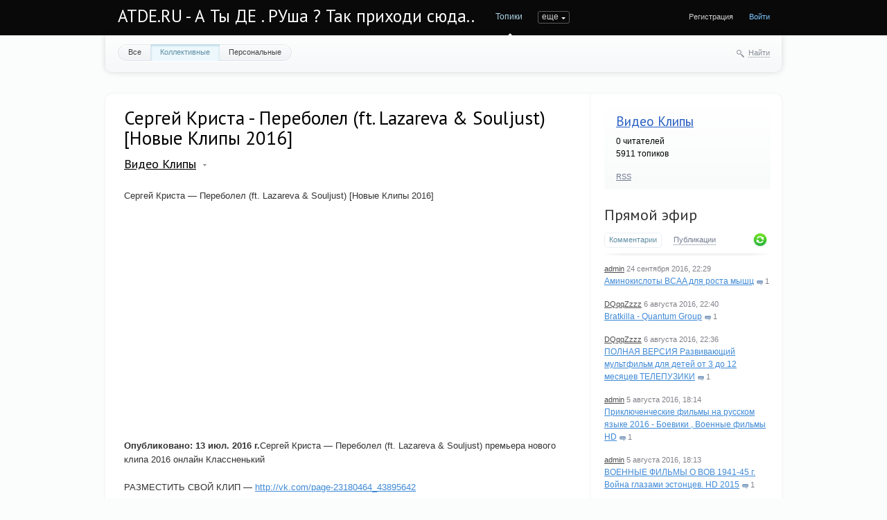

--- FILE ---
content_type: text/html; charset=utf-8
request_url: http://atde.ru/videoclips/2016/08/06/sergey-krista-perebolel-ft-lazareva-souljust-novye-klipy-2016.html
body_size: 10655
content:
<!doctype html>

<!--[if lt IE 7]> <html class="no-js ie6 oldie" lang="ru"> <![endif]-->
<!--[if IE 7]>    <html class="no-js ie7 oldie" lang="ru"> <![endif]-->
<!--[if IE 8]>    <html class="no-js ie8 oldie" lang="ru"> <![endif]-->
<!--[if gt IE 8]><!--> <html class="no-js" lang="ru"> <!--<![endif]-->

<head>
	
	
	<meta charset="utf-8">
	<meta http-equiv="X-UA-Compatible" content="IE=edge,chrome=1">
	
	<title>Сергей Криста - Переболел (ft. Lazareva &amp; Souljust) [Новые Клипы 2016] / Видео Клипы / ATDE.RU - А Ты ДЕ . РУша ? Так приходи сюда..</title>
	
	<meta name="description" content="Сергей Криста — Переболел (ft. Lazareva &amp; Souljust) [Новые Клипы 2016] Опубликовано: 13 июл. 2016 г.Сергей Криста — Переболел (ft.">
	<meta name="keywords" content="Сергей Криста - Переболел (ft. Lazareva &amp;amp; Souljust) [Новые Клипы 2016], видеоклипы,videoclips,музыка,концерт">

	<link rel='stylesheet' type='text/css' href='http://atde.ru/templates/cache/synio/12f066d6eb2742dcea2596737ec89aba.css' />

	
	<link href='http://fonts.googleapis.com/css?family=PT+Sans:400,700&subset=latin,cyrillic' rel='stylesheet' type='text/css'>

	<link href="http://atde.ru/templates/skin/synio/images/favicon.ico?v1" rel="shortcut icon" />
	<link rel="search" type="application/opensearchdescription+xml" href="http://atde.ru/search/opensearch/" title="ATDE.RU - А Ты ДЕ . РУша ? Так приходи сюда.." />

			<link rel="alternate" type="application/rss+xml" href="http://atde.ru/rss/comments/3295/" title="Сергей Криста - Переболел (ft. Lazareva &amp; Souljust) [Новые Клипы 2016]">
	
			<link rel="canonical" href="http://atde.ru/videoclips/2016/08/06/sergey-krista-perebolel-ft-lazareva-souljust-novye-klipy-2016.html" />
	
		
	
	<script type="text/javascript">
		var DIR_WEB_ROOT 			= 'http://atde.ru';
		var DIR_STATIC_SKIN 		= 'http://atde.ru/templates/skin/synio';
		var DIR_ROOT_ENGINE_LIB 	= 'http://atde.ru/engine/lib';
		var LIVESTREET_SECURITY_KEY = 'b3c14fa47c34cff5c6c8890587d3bfda';
		var SESSION_ID				= 'b7pnj7ha34bsfhtldgrjnpktv6';
		var BLOG_USE_TINYMCE		= '';
		
		var TINYMCE_LANG = 'en';
					TINYMCE_LANG = 'ru';
		
		var aRouter = new Array();
					aRouter['error'] = 'http://atde.ru/error/';
					aRouter['registration'] = 'http://atde.ru/registration/';
					aRouter['profile'] = 'http://atde.ru/profile/';
					aRouter['my'] = 'http://atde.ru/my/';
					aRouter['blog'] = 'http://atde.ru/blog/';
					aRouter['personal_blog'] = 'http://atde.ru/personal_blog/';
					aRouter['index'] = 'http://atde.ru/index/';
					aRouter['topic'] = 'http://atde.ru/topic/';
					aRouter['login'] = 'http://atde.ru/login/';
					aRouter['people'] = 'http://atde.ru/people/';
					aRouter['settings'] = 'http://atde.ru/settings/';
					aRouter['tag'] = 'http://atde.ru/tag/';
					aRouter['talk'] = 'http://atde.ru/talk/';
					aRouter['comments'] = 'http://atde.ru/comments/';
					aRouter['rss'] = 'http://atde.ru/rss/';
					aRouter['link'] = 'http://atde.ru/link/';
					aRouter['question'] = 'http://atde.ru/question/';
					aRouter['blogs'] = 'http://atde.ru/blogs/';
					aRouter['search'] = 'http://atde.ru/search/';
					aRouter['admin'] = 'http://atde.ru/admin/';
					aRouter['ajax'] = 'http://atde.ru/ajax/';
					aRouter['feed'] = 'http://atde.ru/feed/';
					aRouter['stream'] = 'http://atde.ru/stream/';
					aRouter['photoset'] = 'http://atde.ru/photoset/';
					aRouter['subscribe'] = 'http://atde.ru/subscribe/';
					aRouter['sitemap'] = 'http://atde.ru/sitemap/';
			</script>
	
	
	<script type='text/javascript' src='http://atde.ru/templates/cache/synio/167caea91987c536f897e6e4c93aa10e.js'></script>
<!--[if lt IE 9]><script type='text/javascript' src='http://atde.ru/engine/lib/external/html5shiv.js'></script><![endif]-->
<script type='text/javascript' src='http://yandex.st/share/share.js'></script>


	
	<script type="text/javascript">
		var tinyMCE = false;
		ls.lang.load({"blog_join":"\u0427\u0438\u0442\u0430\u0442\u044c","blog_leave":"\u041d\u0435 \u0447\u0438\u0442\u0430\u0442\u044c"});
		ls.registry.set('comment_max_tree',5);
		ls.registry.set('block_stream_show_tip',true);
	</script>
	
	
			<style>
			#container {
				width: 976px;
			}
		</style>
		
	<script src="//ulogin.ru/js/ulogin.js"></script>
	
	<script data-ad-client="ca-pub-9879113809700574" async src="https://pagead2.googlesyndication.com/pagead/js/adsbygoogle.js"></script>
</head>



	
	



<body class=" ls-user-role-guest ls-user-role-not-admin width-fixed">
	
	
	
				<div class="modal modal-login" id="window_login_form">
		<header class="modal-header">
			<a href="#" class="close jqmClose"></a>
		</header>
		
		
		<script type="text/javascript">
			jQuery(function($){
				$('#popup-login-form').bind('submit',function(){
					ls.user.login('popup-login-form');
					return false;
				});
				$('#popup-login-form-submit').attr('disabled',false);
			});
		</script>
		
		<div class="modal-content">
			<ul class="nav nav-pills nav-pills-tabs">
				<li class="active js-block-popup-login-item" data-type="login"><a href="#">Войти</a></li>
									<li><a href="http://atde.ru/registration/">Регистрация</a></li>
								<li class="js-block-popup-login-item" data-type="reminder"><a href="#">Восстановление пароля</a></li>
			</ul>
			
			
			<div class="tab-content js-block-popup-login-content" data-type="login">
				
				<form action="http://atde.ru/login/" method="post" id="popup-login-form">
					

					<p><input type="text" name="login" id="popup-login" placeholder="Логин или эл. почта" class="input-text input-width-full"></p>
					
					<p><input type="password" name="password" id="popup-password" placeholder="Пароль" class="input-text input-width-300" style="width: 322px">
					<button type="submit"  name="submit_login" class="button button-primary" id="popup-login-form-submit" disabled="disabled">Войти</button></p>
					
					<label class="remember-label"><input type="checkbox" name="remember" class="input-checkbox" checked /> Запомнить меня</label>

					<small class="validate-error-hide validate-error-login"></small>
					

					<input type="hidden" name="return-path" value="http://atde.ru/videoclips/2016/08/06/sergey-krista-perebolel-ft-lazareva-souljust-novye-klipy-2016.html">
				</form>
				
			</div>


						
			
			<div data-type="reminder" class="tab-content js-block-popup-login-content" style="display:none;">
				<script type="text/javascript">
					jQuery(document).ready(function($){
						$('#popup-reminder-form').bind('submit',function(){
							ls.user.reminder('popup-reminder-form');
							return false;
						});
						$('#popup-reminder-form-submit').attr('disabled',false);
					});
				</script>
				<form action="http://atde.ru/login/reminder/" method="POST" id="popup-reminder-form">
					<p>
					<input type="text" name="mail" placeholder="Ваш e-mail" id="popup-reminder-mail" class="input-text input-width-300" />
					<small class="validate-error-hide validate-error-reminder"></small></p>

					<button type="submit" name="submit_reminder" class="button button-primary" id="popup-reminder-form-submit" disabled="disabled">Получить ссылку на изменение пароля</button>
				</form>
			</div>
		</div>
	</div>

		


	
	<div id="header-back"></div>
	
	<div id="container" class="">
		<header id="header" role="banner">
	
	<h1 class="site-name"><a href="http://atde.ru">ATDE.RU - А Ты ДЕ . РУша ? Так приходи сюда..</a></h1>
	
	
	<ul class="nav nav-main" id="nav-main">
		<li class="active"><a href="http://atde.ru">Топики</a> <i></i></li>
		<li ><a href="http://atde.ru/blogs/">Блоги</a> <i></i></li>
		<li ><a href="http://atde.ru/people/">Люди</a> <i></i></li>
		<li ><a href="http://atde.ru/stream/">Активность</a> <i></i></li>

		

		<li class="nav-main-more"><a href="#" id="dropdown-mainmenu-trigger" onclick="return false">еще</a></li>
	</ul>

	<ul class="dropdown-nav-main dropdown-menu" id="dropdown-mainmenu-menu"></ul>

	
	
	
	
	
			<ul class="auth">
			
			<li><a href="http://atde.ru/registration/" class="js-registration-form-show">Регистрация</a></li>
			<li><a href="http://atde.ru/login/" class="js-login-form-show sign-in">Войти</a></li>
		</ul>
		
		
	
	
</header>

		<nav id="nav">
			<ul class="nav nav-menu">
	<li >
		<a href="http://atde.ru/">Все</a>
	</li>

	<li class="active">
		<a href="http://atde.ru/blog/">Коллективные</a>
	</li>

	<li >
		<a href="http://atde.ru/personal_blog/">Персональные</a>
	</li>
	
	
	
</ul>		
		
	<div class="search-header">
		<div class="search-header-show" id="search-header-show"><i class="icon-synio-search"></i> <a href="#" class="link-dotted">Найти</a></div>
		
		<form class="search-header-form" id="search-header-form" action="/poisk/" style="display: none">
			<input type="text" placeholder="Поиск" maxlength="255" name="nametopic" class="input-text">
			<input type="submit" value="" title="Найти" class="input-submit">
		</form>
	</div>
</nav>
<!-- SAPE RTB DIV 600x340 -->
<div id="SRTB_630233"></div>
<!-- SAPE RTB END -->
		<div id="wrapper" class="">
							<aside id="sidebar" >
	

											<section class="block block-type-blog">
		<header class="block-header">
			<h3><a href="http://atde.ru/blog/videoclips/">Видео Клипы</a></h3>
		</header>

		<div class="block-content">
			<span id="blog_user_count_8">0</span> читателей<br />
			5911 топиков
		</div>

		<footer>
						<a href="http://atde.ru/rss/blog/videoclips/" class="rss">RSS</a>
		</footer>
	</section>
	
								<section class="block block-type-stream">
	

	<header class="block-header sep">
		<h3><a href="http://atde.ru/comments/" title="Весь эфир">Прямой эфир</a></h3>
		<div class="block-update js-block-stream-update"></div>
		
		<ul class="nav nav-pills js-block-stream-nav" >
			<li class="active js-block-stream-item" data-type="comment"><a href="#">Комментарии</a></li>
			<li class="js-block-stream-item" data-type="topic"><a href="#">Публикации</a></li>
			
		</ul>
		
		<ul class="nav nav-pills js-block-stream-dropdown" style="display: none;">
			<li class="dropdown active js-block-stream-dropdown-trigger"><a href="#">Комментарии</a> <i class="icon-synio-arrows"></i>
				<ul class="dropdown-menu js-block-stream-dropdown-items">
					<li class="active js-block-stream-item" data-type="comment"><a href="#">Комментарии</a></li>
					<li class="js-block-stream-item" data-type="topic"><a href="#">Публикации</a></li>
					
				</ul>
			</li>
		</ul>
	</header>
	
	<div class="block-content">
		<div class="js-block-stream-content">
			<ul class="latest-list">
									
		<li class="js-title-comment" title="прямо красавчик паренек">
			<p>
				<a href="http://atde.ru/profile/admin/" class="author">admin</a>
				<time datetime="2016-09-24T22:29:40+04:00" title="24 сентября 2016, 22:29">
					24 сентября 2016, 22:29
				</time>
			</p>
			<a href="http://atde.ru/music/2016/09/23/aminokisloty-bcaa-dlya-rosta-myshc.html#comment5" class="stream-topic">Аминокислоты BCAA для роста мышц</a>
			<span class="block-item-comments"><i class="icon-synio-comments-small"></i>1</span>
		</li>
									
		<li class="js-title-comment" title="музыка хлам а заставка на видео — жесткая про зомби!">
			<p>
				<a href="http://atde.ru/profile/DQqqZzzz/" class="author">DQqqZzzz</a>
				<time datetime="2016-08-06T22:40:20+04:00" title="6 августа 2016, 22:40">
					6 августа 2016, 22:40
				</time>
			</p>
			<a href="http://atde.ru/videoclips/2016/08/06/bratkilla---quantum-group.html#comment4" class="stream-topic">Bratkilla - Quantum Group</a>
			<span class="block-item-comments"><i class="icon-synio-comments-small"></i>1</span>
		</li>
									
		<li class="js-title-comment" title="да жесть раньше была с этих телепузиков которые по всем каналам крутили ))">
			<p>
				<a href="http://atde.ru/profile/DQqqZzzz/" class="author">DQqqZzzz</a>
				<time datetime="2016-08-06T22:36:42+04:00" title="6 августа 2016, 22:36">
					6 августа 2016, 22:36
				</time>
			</p>
			<a href="http://atde.ru/multiki/2016/08/06/polnaya-versiya-razvivayuschiy-multfilm-dlya-detey-ot-3-do-12-mesyacev-telepuziki.html#comment3" class="stream-topic">ПОЛНАЯ ВЕРСИЯ Развивающий мультфильм для детей от 3 до 12 месяцев ТЕЛЕПУЗИКИ</a>
			<span class="block-item-comments"><i class="icon-synio-comments-small"></i>1</span>
		</li>
									
		<li class="js-title-comment" title="всегда было интересно как старые фильмы переделывают в HD ()(">
			<p>
				<a href="http://atde.ru/profile/admin/" class="author">admin</a>
				<time datetime="2016-08-05T18:14:46+04:00" title="5 августа 2016, 18:14">
					5 августа 2016, 18:14
				</time>
			</p>
			<a href="http://atde.ru/XPeHb/2016/08/05/priklyuchencheskie-filmy-na-russkom-yazyke-2016-boeviki-voennye-filmy-hd.html#comment2" class="stream-topic">Приключенческие фильмы на русском языке 2016 - Боевики , Военные фильмы HD</a>
			<span class="block-item-comments"><i class="icon-synio-comments-small"></i>1</span>
		</li>
									
		<li class="js-title-comment" title="эстонцы! )))) интересно конешно ихний взгляд!">
			<p>
				<a href="http://atde.ru/profile/admin/" class="author">admin</a>
				<time datetime="2016-08-05T18:13:40+04:00" title="5 августа 2016, 18:13">
					5 августа 2016, 18:13
				</time>
			</p>
			<a href="http://atde.ru/XPeHb/2016/08/05/voennye-filmy-o-vov-1941-45-g-voyna-glazami-estoncev-hd-2015.html#comment1" class="stream-topic">ВОЕННЫЕ ФИЛЬМЫ О ВОВ 1941-45 г. Война глазами эстонцев. HD 2015</a>
			<span class="block-item-comments"><i class="icon-synio-comments-small"></i>1</span>
		</li>
	</ul>


<footer>
	<a href="http://atde.ru/comments/">Весь эфир</a> · <a href="http://atde.ru/rss/allcomments/">RSS</a>
</footer>
		</div>
	</div>
</section>


										<section class="block block-type-tags">
	<header class="block-header sep">
		<h3>Теги</h3>
		
		<ul class="nav nav-pills">
			<li class="active js-block-tags-item" data-type="all"><a href="#">Все теги</a></li>
			
			
		</ul>
	</header>
	
	
	<div class="block-content">
		<form action="" method="GET" class="js-tag-search-form search-form-wrapper">
			<div class="search-input-wrapper">
				<input type="text" name="tag" placeholder="Поиск тегов" value="" class="input-text input-width-full autocomplete-tags js-tag-search" />
				<div class="input-submit" onclick="jQuery('.js-tag-search-form').submit()"></div>
			</div>
		</form>

		<div class="js-block-tags-content" data-type="all">
							<ul class="tag-cloud word-wrap">
											<li><a class="tag-size-10" href="http://atde.ru/tag/videoclips/">videoclips</a></li>
											<li><a class="tag-size-2" href="http://atde.ru/tag/%D0%B2%D0%B0%D0%BC/">вам</a></li>
											<li><a class="tag-size-10" href="http://atde.ru/tag/%D0%B2%D0%B7%D1%80%D0%BE%D1%81%D0%BB%D1%8B%D0%B5/">взрослые</a></li>
											<li><a class="tag-size-10" href="http://atde.ru/tag/%D0%B2%D0%B8%D0%B4%D0%B5%D0%BE%D0%BA%D0%BB%D0%B8%D0%BF%D1%8B/">видеоклипы</a></li>
											<li><a class="tag-size-8" href="http://atde.ru/tag/%D0%B2%D0%BE%D0%B5%D0%BD%D0%BD%D0%B0%D1%8F%20%D1%82%D0%B5%D1%85%D0%BD%D0%B8%D0%BA%D0%B0/">военная техника</a></li>
											<li><a class="tag-size-1" href="http://atde.ru/tag/%D0%92%D1%8B%D0%B1%D0%BE%D1%80/">Выбор</a></li>
											<li><a class="tag-size-2" href="http://atde.ru/tag/%D0%B2%D1%8B%D0%B1%D1%80%D0%B0%D1%82%D1%8C/">выбрать</a></li>
											<li><a class="tag-size-1" href="http://atde.ru/tag/%D0%92%D1%8B%D0%BF%D0%BE%D0%BB%D0%BD%D0%B5%D0%BD%D0%B8%D0%B5/">Выполнение</a></li>
											<li><a class="tag-size-1" href="http://atde.ru/tag/%D0%B4%D0%B2%D0%B5%D1%80%D0%B8/">двери</a></li>
											<li><a class="tag-size-1" href="http://atde.ru/tag/%D0%B4%D0%B5%D0%BB%D0%B0%D0%B5%D1%82/">делает</a></li>
											<li><a class="tag-size-1" href="http://atde.ru/tag/%D0%B4%D0%B5%D0%BD%D1%8C%D0%B3%D0%B8/">деньги</a></li>
											<li><a class="tag-size-10" href="http://atde.ru/tag/%D0%94%D0%B5%D1%82%D0%B8/">Дети</a></li>
											<li><a class="tag-size-10" href="http://atde.ru/tag/%D0%B4%D0%B5%D1%82%D1%81%D0%BA%D0%B8%D0%B5/">детские</a></li>
											<li><a class="tag-size-3" href="http://atde.ru/tag/%D0%B4%D0%BB%D1%8F/">для</a></li>
											<li><a class="tag-size-1" href="http://atde.ru/tag/%D0%94%D0%9E%D0%9C/">ДОМ</a></li>
											<li><a class="tag-size-1" href="http://atde.ru/tag/%D0%95%D1%81%D0%BB%D0%B8/">Если</a></li>
											<li><a class="tag-size-1" href="http://atde.ru/tag/%D0%97%D0%B0%D1%87%D0%B5%D0%BC/">Зачем</a></li>
											<li><a class="tag-size-1" href="http://atde.ru/tag/%D0%B7%D0%BD%D0%B0%D1%82%D1%8C/">знать</a></li>
											<li><a class="tag-size-1" href="http://atde.ru/tag/%D0%B8%D0%B3%D1%80%D1%8B/">игры</a></li>
											<li><a class="tag-size-2" href="http://atde.ru/tag/%D0%98%D0%B7%D0%B3%D0%BE%D1%82%D0%BE%D0%B2%D0%BB%D0%B5%D0%BD%D0%B8%D0%B5/">Изготовление</a></li>
											<li><a class="tag-size-3" href="http://atde.ru/tag/%D0%98%D0%BD%D1%82%D0%B5%D1%80%D0%BD%D0%B5%D1%82/">Интернет</a></li>
											<li><a class="tag-size-3" href="http://atde.ru/tag/%D0%98%D1%81%D0%BF%D0%BE%D0%BB%D1%8C%D0%B7%D0%BE%D0%B2%D0%B0%D0%BD%D0%B8%D0%B5/">Использование</a></li>
											<li><a class="tag-size-3" href="http://atde.ru/tag/%D0%BA%D0%B0%D0%B7%D0%B8%D0%BD%D0%BE/">казино</a></li>
											<li><a class="tag-size-3" href="http://atde.ru/tag/%D0%9A%D0%B0%D0%BA/">Как</a></li>
											<li><a class="tag-size-1" href="http://atde.ru/tag/%D0%BA%D0%B0%D0%BA%D0%B8%D0%B5/">какие</a></li>
											<li><a class="tag-size-1" href="http://atde.ru/tag/%D0%BA%D0%B0%D1%87%D0%B5%D1%81%D1%82%D0%B2%D0%B5%D0%BD%D0%BD%D1%8B%D1%85/">качественных</a></li>
											<li><a class="tag-size-10" href="http://atde.ru/tag/%D0%BA%D0%B8%D0%BD%D0%BE/">кино</a></li>
											<li><a class="tag-size-9" href="http://atde.ru/tag/%D0%BA%D0%BB%D0%B8%D0%BF%D1%8B/">клипы</a></li>
											<li><a class="tag-size-2" href="http://atde.ru/tag/%D0%BA%D0%BE%D0%BC%D0%BF%D0%B0%D0%BD%D0%B8%D0%B8/">компании</a></li>
											<li><a class="tag-size-3" href="http://atde.ru/tag/%D0%9A%D0%BE%D0%BC%D0%BF%D0%B0%D0%BD%D0%B8%D1%8F/">Компания</a></li>
											<li><a class="tag-size-10" href="http://atde.ru/tag/%D0%BA%D0%BE%D0%BD%D1%86%D0%B5%D1%80%D1%82/">концерт</a></li>
											<li><a class="tag-size-9" href="http://atde.ru/tag/%D0%BA%D0%BE%D1%80%D0%BE%D1%82%D0%BA%D0%BE%D0%BC%D0%B5%D1%82%D1%80%D0%B0%D0%B6%D0%BA%D0%B8/">короткометражки</a></li>
											<li><a class="tag-size-2" href="http://atde.ru/tag/%D0%BA%D1%83%D0%BF%D0%B8%D1%82%D1%8C/">купить</a></li>
											<li><a class="tag-size-3" href="http://atde.ru/tag/%D0%BC%D0%B0%D0%B3%D0%B0%D0%B7%D0%B8%D0%BD/">магазин</a></li>
											<li><a class="tag-size-1" href="http://atde.ru/tag/%D0%9C%D0%95%D0%91%D0%95%D0%9B%D0%AC/">МЕБЕЛЬ</a></li>
											<li><a class="tag-size-9" href="http://atde.ru/tag/%D0%BC%D0%B8%D0%BD%D0%B8%20%D0%BA%D0%B8%D0%BD%D0%BE/">мини кино</a></li>
											<li><a class="tag-size-10" href="http://atde.ru/tag/%D0%BC%D1%83%D0%B7%D1%8B%D0%BA%D0%B0/">музыка</a></li>
											<li><a class="tag-size-10" href="http://atde.ru/tag/%D0%BC%D1%83%D0%BB%D1%8C%D1%82%D0%B8%D0%BA%D0%B8/">мультики</a></li>
											<li><a class="tag-size-10" href="http://atde.ru/tag/%D0%BC%D1%83%D0%BB%D1%8C%D1%82%D1%84%D0%B8%D0%BB%D1%8C%D0%BC%D1%8B/">мультфильмы</a></li>
											<li><a class="tag-size-1" href="http://atde.ru/tag/%D0%BD%D0%B0/">на</a></li>
											<li><a class="tag-size-1" href="http://atde.ru/tag/%D0%BD%D0%B5/">не</a></li>
											<li><a class="tag-size-2" href="http://atde.ru/tag/%D0%BD%D1%83%D0%B6%D0%BD%D0%BE/">нужно</a></li>
											<li><a class="tag-size-1" href="http://atde.ru/tag/%D0%BD%D1%83%D0%B6%D0%BD%D1%8B/">нужны</a></li>
											<li><a class="tag-size-2" href="http://atde.ru/tag/%D0%9E%D0%BD%D0%BB%D0%B0%D0%B9%D0%BD/">Онлайн</a></li>
											<li><a class="tag-size-8" href="http://atde.ru/tag/%D0%BE%D1%80%D1%83%D0%B6%D0%B8%D0%B5/">оружие</a></li>
											<li><a class="tag-size-2" href="http://atde.ru/tag/%D0%9E%D1%81%D0%BE%D0%B1%D0%B5%D0%BD%D0%BD%D0%BE%D1%81%D1%82%D0%B8/">Особенности</a></li>
											<li><a class="tag-size-1" href="http://atde.ru/tag/%D0%9E%D1%87%D0%B5%D0%BD%D1%8C/">Очень</a></li>
											<li><a class="tag-size-2" href="http://atde.ru/tag/%D0%9F%D0%BE%D0%BA%D1%83%D0%BF%D0%BA%D0%B0/">Покупка</a></li>
											<li><a class="tag-size-2" href="http://atde.ru/tag/%D0%BF%D0%BE%D0%BC%D0%BE%D1%89%D1%8C%D1%8E/">помощью</a></li>
											<li><a class="tag-size-2" href="http://atde.ru/tag/%D0%9F%D0%BE%D1%87%D0%B5%D0%BC%D1%83/">Почему</a></li>
											<li><a class="tag-size-2" href="http://atde.ru/tag/%D0%BF%D1%80%D0%B0%D0%B2%D0%B8%D0%BB%D1%8C%D0%BD%D0%BE/">правильно</a></li>
											<li><a class="tag-size-1" href="http://atde.ru/tag/%D0%BF%D1%80%D0%B5%D0%B4%D0%BB%D0%B0%D0%B3%D0%B0%D0%B5%D1%82/">предлагает</a></li>
											<li><a class="tag-size-2" href="http://atde.ru/tag/%D0%9F%D1%80%D0%B8%D0%BC%D0%B5%D0%BD%D0%B5%D0%BD%D0%B8%D0%B5/">Применение</a></li>
											<li><a class="tag-size-2" href="http://atde.ru/tag/%D0%9F%D1%80%D0%BE%D0%B4%D0%B0%D0%B6%D0%B0/">Продажа</a></li>
											<li><a class="tag-size-1" href="http://atde.ru/tag/%D0%9F%D1%80%D0%BE%D0%B8%D0%B7%D0%B2%D0%BE%D0%B4%D1%81%D1%82%D0%B2%D0%BE/">Производство</a></li>
											<li><a class="tag-size-1" href="http://atde.ru/tag/%D0%A0%D0%B0%D0%B1%D0%BE%D1%82%D0%B0/">Работа</a></li>
											<li><a class="tag-size-2" href="http://atde.ru/tag/%D0%A0%D0%B5%D0%BC%D0%BE%D0%BD%D1%82/">Ремонт</a></li>
											<li><a class="tag-size-3" href="http://atde.ru/tag/%D1%81%D0%B0%D0%B9%D1%82/">сайт</a></li>
											<li><a class="tag-size-1" href="http://atde.ru/tag/%D1%81%D0%B0%D0%B9%D1%82%D0%B5/">сайте</a></li>
											<li><a class="tag-size-1" href="http://atde.ru/tag/%D1%81%D0%BF%D0%BE%D1%80%D1%82/">спорт</a></li>
											<li><a class="tag-size-8" href="http://atde.ru/tag/%D1%81%D1%82%D0%B2%D0%BE%D0%BB%D1%8B/">стволы</a></li>
											<li><a class="tag-size-2" href="http://atde.ru/tag/%D1%82%D0%B0%D0%BA%D0%BE%D0%B5/">такое</a></li>
											<li><a class="tag-size-1" href="http://atde.ru/tag/%D1%82%D0%B5%D0%BB%D0%B5%D1%84%D0%BE%D0%BD/">телефон</a></li>
											<li><a class="tag-size-2" href="http://atde.ru/tag/%D1%83%D1%81%D0%BB%D1%83%D0%B3/">услуг</a></li>
											<li><a class="tag-size-2" href="http://atde.ru/tag/%D1%83%D1%81%D0%BB%D1%83%D0%B3%D0%B8/">услуги</a></li>
											<li><a class="tag-size-10" href="http://atde.ru/tag/%D1%84%D0%B8%D0%BB%D1%8C%D0%BC%D1%8B/">фильмы</a></li>
											<li><a class="tag-size-8" href="http://atde.ru/tag/%D1%84%D0%B8%D0%BB%D1%8C%D0%BC%D1%8B%20%D0%BF%D1%80%D0%BE%20%D0%B2%D0%BE%D0%B9%D0%BD%D1%83/">фильмы про войну</a></li>
											<li><a class="tag-size-1" href="http://atde.ru/tag/%D0%A4%D0%BE%D1%82%D0%BE/">Фото</a></li>
											<li><a class="tag-size-1" href="http://atde.ru/tag/%D0%A6%D0%95%D0%9D%D0%A2%D0%A0/">ЦЕНТР</a></li>
											<li><a class="tag-size-2" href="http://atde.ru/tag/%D1%87%D1%82%D0%BE/">что</a></li>
									</ul>
					</div>

			</div>
</section>
										<div class="block block-type-blogs" id="block_blogs">
	<header class="block-header sep">
		<h3>Блоги</h3>
		<div class="block-update js-block-blogs-update"></div>
		
		<ul class="nav nav-pills js-block-blogs-nav">
			<li class="active js-block-blogs-item" data-type="top"><a href="#">Топ</a></li>
					</ul>
	</header>
	
	
	<div class="block-content">
		
		
		<div class="js-block-blogs-content">
			<ul class="block-blog-list">
			<li>
			<a href="http://atde.ru/blog/multiki/">Мультфильмы</a>			
			<strong>2.26</strong>
		</li>
			<li>
			<a href="http://atde.ru/blog/komp/">Минуты компьютерной грусти</a>			
			<strong>1.13</strong>
		</li>
			<li>
			<a href="http://atde.ru/blog/videoclips/">Видео Клипы</a>			
			<strong>1.13</strong>
		</li>
			<li>
			<a href="http://atde.ru/blog/gunsandwar/">Оружие , Войны, Фильмы</a>			
			<strong>0.00</strong>
		</li>
			<li>
			<a href="http://atde.ru/blog/minikino/">Короткометражки</a>			
			<strong>0.00</strong>
		</li>
			<li>
			<a href="http://atde.ru/blog/max1/">Искусственный интеллект в гаджетах</a>			
			<strong>0.00</strong>
		</li>
			<li>
			<a href="http://atde.ru/blog/sport_moy_vubor/">О здоровом образе жизни</a>			
			<strong>0.00</strong>
		</li>
			<li>
			<a href="http://atde.ru/blog/_sweetNovember_world/">Необыкновенный мир</a>			
			<strong>0.00</strong>
		</li>
			<li>
			<a href="http://atde.ru/blog/Go_Baby_Bottle/">Самонагревающаяся бутылочка Go Baby Bottle</a>			
			<strong>0.00</strong>
		</li>
			<li>
			<a href="http://atde.ru/blog/Go_Baby_/">Полезное для родителей и детей</a>			
			<strong>0.00</strong>
		</li>
	</ul>				
		</div>

		
		<footer>
			<a href="http://atde.ru/blogs/">Все блоги</a>
		</footer>
	</div>
</div>

					
<script async="async" src="https://w.uptolike.com/widgets/v1/zp.js?pid=lfe1097375ae6a1f1ddd87c96cd70e89c877c016bd" type="text/javascript"></script>
<div class="sticky-block2" style="">
    <div class="inner2" style="max-width: 250px;">
<!-- SAPE RTB DIV 240x400 -->
<div id="SRTB_1035591"></div>
<!-- SAPE RTB END -->
<br>
<!-- SAPE RTB DIV 240x400 -->
<div id="SRTB_1035593"></div>
<!-- SAPE RTB END -->
</div>
</div>
</aside>

<script>
$(window).scroll(function() {
    var sb_m = 10; /* ������ ������ � ����� */
    var mb = 300; /* ������ ������� � ������� */
    var st = $(window).scrollTop();
    var sb = $(".sticky-block2");
    var sbi = $(".sticky-block2 .inner2");
    var sb_ot = sb.offset().top;
    var sbi_ot = sbi.offset().top;
    var sb_h = sb.height();
 
    if(sb_h + $(document).scrollTop() + sb_m + mb < $(document).height()) {
        if(st > sb_ot) {
            var h = Math.round(st - sb_ot) + sb_m;
            sb.css({"paddingTop" : h});
        }
        else {
            sb.css({"paddingTop" : 0});
        }
    }
});
</script>



<script>
$(window).scroll(function() {
    var sb_m = 10; /* ������ ������ � ����� */
    var mb = 300; /* ������ ������� � ������� */
    var st = $(window).scrollTop();
    var sb = $(".sticky-block");
    var sbi = $(".sticky-block .inner");
    var sb_ot = sb.offset().top;
    var sbi_ot = sbi.offset().top;
    var sb_h = sb.height();
 
    if(sb_h + $(document).scrollTop() + sb_m + mb < $(document).height()) {
        if(st > sb_ot) {
            var h = Math.round(st - sb_ot) + sb_m;
            sb.css({"paddingTop" : h});
        }
        else {
            sb.css({"paddingTop" : 0});
        }
    }
});
</script>

<div class="sticky-block" style="position: absolute;left: 0;top: 500;">
    <div class="inner" style="max-width: 200px;">
<!-- SAPE RTB DIV 160x600 -->
<div id="SRTB_1035595"></div>
<!-- SAPE RTB END -->
<!-- SAPE RTB JS -->
<script
    async="async"
    src="https://cdn-rtb.sape.ru/rtb-b/js/311/2/8311.js"
    type="text/javascript">
</script>
<!-- SAPE RTB END -->
</div>
</div>
					
			<div id="content" role="main"  >
				
					

	
				
				


		


<article class="topic topic-type-topic js-topic">
	<header class="topic-header">
		<h1 class="topic-title word-wrap">
							Сергей Криста - Переболел (ft. Lazareva &amp; Souljust) [Новые Клипы 2016]
						
						
					</h1>
		
		
		<div class="topic-info">
			<a href="http://atde.ru/blog/videoclips/" class="topic-blog">Видео Клипы</a> 
							<a href="#" class="blog-list-info" onclick="return ls.infobox.showInfoBlog(this,8);"></a>
					</div>
		
			</header>
   
   
<div class="topic-content text">
	
	
			Сергей Криста — Переболел (ft. Lazareva & Souljust) [Новые Клипы 2016]<br/>
<br/>
<iframe width="560" height="315" src="https://www.youtube.com/embed/MBbGzsAiw30"></iframe><strong>Опубликовано: 13 июл. 2016 г.</strong>Сергей Криста — Переболел (ft. Lazareva & Souljust) премьера нового клипа 2016 онлайн Классненький<br/>
<br/>
РАЗМЕСТИТЬ СВОЙ КЛИП — <a href="http://2uha.net/cgi-bin/goto.pl?red=http://vk.com/page-23180464_43895642" target="_blank" rel="nofollow">http://vk.com/page-23180464_43895642</a><br/>
<br/>
Автор музыки/ слов: Сергей Криста<br/>
Режиссер: Сергей Семенович<br/>
Жанр: ПОП<br/>
<br/>
Не забудь подписаться на новые популярные русские клипы новинки музыки 2016 года! <br/>
Youtube — <a href="http://2uha.net/cgi-bin/goto.pl?red=https://www.youtube.com/klassnenkiy/" target="_blank" rel="nofollow">https://www.youtube.com/klassnenkiy/</a><br/>
Instagram — <a href="http://2uha.net/cgi-bin/goto.pl?red=https://www.instagram.com/klassnenkiy/" target="_blank" rel="nofollow">https://www.instagram.com/klassnenkiy/</a><br/>
Vk — <a href="http://2uha.net/cgi-bin/goto.pl?red=https://new.vk.com/klassnenkiy_ru" target="_blank" rel="nofollow">https://new.vk.com/klassnenkiy_ru</a><br/>
<br/>
2010-2016 канал Klassnenkiy (Классненький) <br/>
новинки музыки, новые песни и клипы 2016
		
	
</div> 


				

	<footer class="topic-footer">
		<ul class="topic-tags js-favourite-insert-after-form js-favourite-tags-topic-3295">
			<li><i class="icon-synio-tags"></i></li>
			
			<li><a rel="tag" href="http://atde.ru/tag/%D0%B2%D0%B8%D0%B4%D0%B5%D0%BE%D0%BA%D0%BB%D0%B8%D0%BF%D1%8B/">видеоклипы</a></li><li>, <a rel="tag" href="http://atde.ru/tag/videoclips/">videoclips</a></li><li>, <a rel="tag" href="http://atde.ru/tag/%D0%BC%D1%83%D0%B7%D1%8B%D0%BA%D0%B0/">музыка</a></li><li>, <a rel="tag" href="http://atde.ru/tag/%D0%BA%D0%BE%D0%BD%D1%86%D0%B5%D1%80%D1%82/">концерт</a></li>		</ul>
		
		
		<div class="topic-share" id="topic_share_3295">
			
				<div class="yashare-auto-init" data-yashareTitle="Сергей Криста - Переболел (ft. Lazareva &amp; Souljust) [Новые Клипы 2016]" data-yashareLink="http://atde.ru/videoclips/2016/08/06/sergey-krista-perebolel-ft-lazareva-souljust-novye-klipy-2016.html" data-yashareL10n="ru" data-yashareType="button" data-yashareQuickServices="yaru,vkontakte,facebook,twitter,odnoklassniki,moimir,lj,gplus"></div>
			
			<div class="arrow"></div>
			<div class="close" onclick="jQuery('#topic_share_3295').slideToggle(); return false;"></div>
		</div>


		<ul class="topic-info">
			<li class="topic-info-author">
				<a href="http://atde.ru/profile/XPeHb/"><img src="http://atde.ru/uploads/images/00/00/02/2016/07/23/avatar_24x24.jpg?003520" alt="avatar" class="avatar" /></a>
				<a rel="author" href="http://atde.ru/profile/XPeHb/">XPeHb</a>
			</li>
			<li class="topic-info-date">
				<time datetime="2016-08-06T01:26:13+04:00" title="6 августа 2016, 01:26">
					6 августа 2016, 01:26
				</time>
			</li>
			<li class="topic-info-share" data-topic-id="3295" onclick="jQuery('#topic_share_3295').slideToggle(); return false;"><i class="icon-synio-share-blue" title="Поделиться"></i></li>
			
			<li class="topic-info-favourite" onclick="return ls.favourite.toggle(3295,$('#fav_topic_3295'),'topic');">
				<i id="fav_topic_3295" class="favourite "></i>
				<span class="favourite-count" id="fav_count_topic_3295"></span>
			</li>
		
			

													
			<li class="topic-info-vote">
				<div id="vote_area_topic_3295" class="vote-topic
																																																						vote-count-zero
																																																				
																																			vote-not-self
																																		
																																			not-voted
																																		
																																			vote-nobuttons
																																		
																	
																	js-infobox-vote-topic">
					<div class="vote-item vote-down" onclick="return ls.vote.vote(3295,this,-1,'topic');"><span><i></i></span></div>
					<div class="vote-item vote-count" title="всего проголосовало: 0">
						<span id="vote_total_topic_3295">
															0
													</span>
					</div>
					<div class="vote-item vote-up" onclick="return ls.vote.vote(3295,this,1,'topic');"><span><i></i></span></div>
											<div id="vote-info-topic-3295" style="display: none;">
							<ul class="vote-topic-info">
								<li><i class="icon-synio-vote-info-up"></i> 0</li>
								<li><i class="icon-synio-vote-info-down"></i> 0</li>
								<li><i class="icon-synio-vote-info-zero"></i> 0</li>
								
							</ul>
						</div>
									</div>
			</li>
			
			<li class="topic-info-comments">
    <a title="Просмотры" class="views-count">
    <i class="icon-views-nonzero"></i>
    <span>335</span>
    </a>
</li>

		</ul>

		
					
			</footer>
</article> <!-- /.topic -->






<div class="comments" id="comments">
	<header class="comments-header">
		<h3><span id="count-comments">0</span> комментариев</h3>
		
			
		<a name="comments"></a>
	</header>

		</div>				
	
	




			Только зарегистрированные и авторизованные пользователи могут оставлять комментарии.
		





			

		</div> <!-- /content -->
	</div> <!-- /wrapper -->


	
	<footer id="footer">
					<ul class="footer-list">
				<li class="footer-list-header word-wrap">Вы можете</li>
				<li><a href="http://atde.ru/registration/" class="js-registration-form-show">Зарегистрироваться</a></li>
				<li><a href="http://atde.ru/login/" class="js-login-form-show sign-in">Войти</a></li>
				
			</ul>
				
		<ul class="footer-list">
			<li class="footer-list-header">Разделы</li>
			<li><a href="http://atde.ru">Топики</a></li>
			<li><a href="http://atde.ru/blogs/">Блоги</a></li>
			<li><a href="http://atde.ru/people/">Люди</a></li>
			<li><a href="http://atde.ru/stream/">Активность</a></li>
			
		</ul>
		
		
		
		
		
		
	<ul>
	<li>

	</li>
	</ul>
		<div class="copyright">
			
			
			<div class="design-by">
				Контакты <br>
email : admin@2uha.net<br>
ICQ : 778898<br>
 

<!-- Высший в интернете / https://7ooo.ru/ -->
<script language="javascript">
java="1.0";
java1=""+"&refer="+escape(document.referrer)+"&page="+
escape(window.location.href);
document.cookie="astratop=1; path=/"; java1+="&c="+(document.cookie?"yes":"now");
</script>
<script language="javascript1.1">java="1.1";java1+="&java="+(navigator.javaEnabled()?"yes":"now")</script>
<script language="javascript1.2">java="1.2";
java1+="&razresh="+screen.width+'x'+screen.height+"&cvet="+
(((navigator.appName.substring(0,3)=="Mic"))?
screen.colorDepth:screen.pixelDepth)</script><script language="javascript1.3">java="1.3"</script>
<script language="javascript">java1+="&jscript="+java;
document.write("<a href='https://7ooo.ru/?do=stats_sites&id=12' target='_blank'><img "+
" src='https://7ooo.ru/engine/modules/content/rating/img.php?id=12&"+java1+"&' border=0 width=81 style='width:88px; height:31px; border:0;'  alt=''></a>")</script>
<noscript><a href="https://7ooo.ru/?do=stats_sites&id=12" target=_blank><img width='81' style='width:88px; height:31px; border:0;' src='https://7ooo.ru/engine/modules/content/rating/img.php?id=12' border=0 alt=''></a></noscript>
<!-- /Высший в интернете / https://7ooo.ru/ -->



<!--LiveInternet counter--><script type="text/javascript"><!--
document.write("<a href='//www.liveinternet.ru/click' "+
"target=_blank><img src='//counter.yadro.ru/hit?t17.3;r"+
escape(document.referrer)+((typeof(screen)=="undefined")?"":
";s"+screen.width+"*"+screen.height+"*"+(screen.colorDepth?
screen.colorDepth:screen.pixelDepth))+";u"+escape(document.URL)+
";"+Math.random()+
"' alt='' title='LiveInternet: показано число просмотров за 24"+
" часа, посетителей за 24 часа и за сегодня' "+
"border='0' width='88' height='31'><\/a>")
//--></script><!--/LiveInternet-->

 
 <!-- Yandex.Metrika informer -->
<a href="https://metrika.yandex.ru/stat/?id=38899185&amp;from=informer"
target="_blank" rel="nofollow"><img src="https://informer.yandex.ru/informer/38899185/2_1_CCCCCCFF_CCCCCCFF_0_pageviews"
style="width:80px; height:31px; border:0;" alt="Яндекс.Метрика" title="Яндекс.Метрика: данные за сегодня (просмотры)" onclick="try{Ya.Metrika.informer({i:this,id:38899185,lang:'ru'});return false}catch(e){}" /></a>
<!-- /Yandex.Metrika informer -->

<!-- Yandex.Metrika counter -->
<script type="text/javascript">
    (function (d, w, c) {
        (w[c] = w[c] || []).push(function() {
            try {
                w.yaCounter38899185 = new Ya.Metrika({
                    id:38899185,
                    clickmap:true,
                    trackLinks:true,
                    accurateTrackBounce:true,
                    webvisor:true,
                    trackHash:true
                });
            } catch(e) { }
        });

        var n = d.getElementsByTagName("script")[0],
            s = d.createElement("script"),
            f = function () { n.parentNode.insertBefore(s, n); };
        s.type = "text/javascript";
        s.async = true;
        s.src = "https://mc.yandex.ru/metrika/watch.js";

        if (w.opera == "[object Opera]") {
            d.addEventListener("DOMContentLoaded", f, false);
        } else { f(); }
    })(document, window, "yandex_metrika_callbacks");
</script>
<!-- /Yandex.Metrika counter -->
 
 
 
 <!-- e2d865a88b6d4a99 -->
			</div>
		</div>
		
		
	
	</footer>	<center><script type="text/javascript">
<!--
var _acic={dataProvider:10};(function(){var e=document.createElement("script");e.type="text/javascript";e.async=true;e.src="https://www.acint.net/aci.js";var t=document.getElementsByTagName("script")[0];t.parentNode.insertBefore(e,t)})()
//-->
</script> | 	</center><br>
</div> <!-- /container -->

<aside class="toolbar" id="toolbar">
	

								
											

										<section class="toolbar-scrollup" id="toolbar_scrollup">
	<a href="#" onclick="return ls.toolbar.up.goUp();" title="Вверх"><i></i></a>
</section>
			
</aside>


			<script type="text/javascript">
			var _lsIsLoadGA=(typeof(window._gaq)=='undefined') ? false : true ;

			  var _gaq = _gaq || [];
			  _gaq.push(['lscounter._setAccount', 'UA-28922093-1']);
			  _gaq.push(['lscounter._trackPageview']);

			if (!_lsIsLoadGA) {
			  (function() {
				var ga = document.createElement('script'); ga.type = 'text/javascript'; ga.async = true;
				ga.src = ('https:' == document.location.protocol ? 'https://ssl' : 'http://www') + '.google-analytics.com/ga.js';
				var s = document.getElementsByTagName('script')[0]; s.parentNode.insertBefore(ga, s);
			  })();
			}
			</script>
		

</body>
</html>

--- FILE ---
content_type: text/html; charset=utf-8
request_url: https://www.google.com/recaptcha/api2/aframe
body_size: 267
content:
<!DOCTYPE HTML><html><head><meta http-equiv="content-type" content="text/html; charset=UTF-8"></head><body><script nonce="GKK3C2_m93ciKIXO0mi7Rg">/** Anti-fraud and anti-abuse applications only. See google.com/recaptcha */ try{var clients={'sodar':'https://pagead2.googlesyndication.com/pagead/sodar?'};window.addEventListener("message",function(a){try{if(a.source===window.parent){var b=JSON.parse(a.data);var c=clients[b['id']];if(c){var d=document.createElement('img');d.src=c+b['params']+'&rc='+(localStorage.getItem("rc::a")?sessionStorage.getItem("rc::b"):"");window.document.body.appendChild(d);sessionStorage.setItem("rc::e",parseInt(sessionStorage.getItem("rc::e")||0)+1);localStorage.setItem("rc::h",'1764939629353');}}}catch(b){}});window.parent.postMessage("_grecaptcha_ready", "*");}catch(b){}</script></body></html>

--- FILE ---
content_type: application/javascript;charset=utf-8
request_url: https://w.uptolike.com/widgets/v1/version.js?cb=cb__utl_cb_share_1764939627451115
body_size: 397
content:
cb__utl_cb_share_1764939627451115('1ea92d09c43527572b24fe052f11127b');